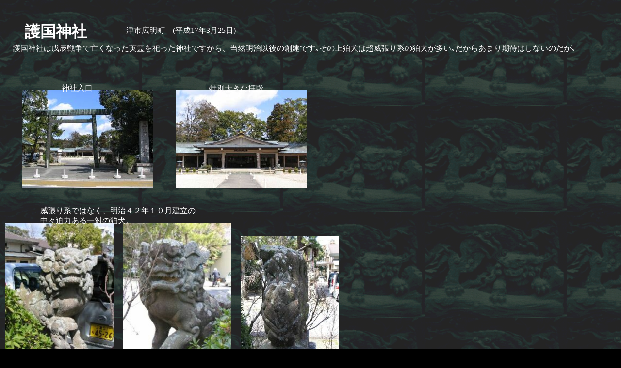

--- FILE ---
content_type: text/html
request_url: http://komainu.org/mie/tsu/gokoku/gokoku.html
body_size: 3737
content:
<!DOCTYPE HTML PUBLIC "-//W3C//DTD HTML 4.01 Transitional//EN">
<HTML>
<HEAD>
<META http-equiv="Content-Type" content="text/html; charset=Shift_JIS">
<META name="GENERATOR" content="IBM WebSphere Studio Homepage Builder Version 7.0.0.0 for Windows">
<META http-equiv="Content-Style-Type" content="text/css">
<META name="IBM:HPB-Input-Mode" content="mode/flm; pagewidth=750; pageheight=900">
<META name="description" content="神社探訪・狛犬見聞録">
<META name="keywords" content="護国神社,神社,狛犬,三重県,津市">
<TITLE>護国神社</TITLE>
<LINK href="../../../base.css" rel="stylesheet" type="text/css">
</HEAD>
<BODY background="../../../background/haikei.gif" bgcolor="#000000" text="#ffffff" link="#ffffff" vlink="#cccc00" alink="#ffff00">
<DIV style="top : 23px;left : 51px;
  position : absolute;
  z-index : 1;
" id="Layer1">
<H1>護国神社</H1>
</DIV>
<DIV style="top : 37px;left : 260px;
  position : absolute;
  z-index : 2;
" id="Layer2">
<P>津市広明町　(平成17年3月25日)</P>
</DIV>
<DIV style="top : 186px;left : 45px;
  position : absolute;
  z-index : 3;
" id="Layer3"><IMG src="IMG_4359.JPG" width="270" height="203" border="0"></DIV>
<DIV style="top : 74px;left : 26px;
  position : absolute;
  z-index : 4;
" id="Layer4">
<P>護国神社は戊辰戦争で亡くなった英霊を祀った神社ですから、当然明治以後の創建です｡その上狛犬は超威張り系の狛犬が多い｡だからあまり期待はしないのだが｡</P>
</DIV>
<DIV style="top : 185px;left : 362px;
  position : absolute;
  z-index : 5;
" id="Layer5"><IMG src="IMG_4363.JPG" width="270" height="203" border="0"></DIV>
<DIV style="top : 460px;left : 10px;
  position : absolute;
  z-index : 6;
  visibility : visible;
" id="Layer6"><IMG src="IMG_4360.JPG" width="224" height="300" border="0"></DIV>
<DIV style="top : 461px;left : 253px;
  position : absolute;
  z-index : 7;
  visibility : visible;
" id="Layer7"><IMG src="IMG_4361.JPG" width="224" height="300" border="0"></DIV>
<DIV style="top : 488px;left : 497px;
  position : absolute;
  z-index : 8;
" id="Layer8"><IMG src="IMG_4362.JPG" width="202" height="270" border="0"></DIV>
<DIV style="top : 409px;left : 83px;
  position : absolute;
  z-index : 9;
" id="Layer9">
<P>威張り系ではなく、明治４２年１０月建立の<BR>
中々迫力ある一対の狛犬。</P>
</DIV>
<DIV style="top : 832px;left : 46px;
  position : absolute;
  z-index : 10;
  visibility : visible;
" id="Layer10"><IMG src="IMG_4367.JPG" width="224" height="300" border="0"></DIV>
<DIV style="top : 830px;left : 314px;
  position : absolute;
  z-index : 11;
  visibility : visible;
" id="Layer11"><IMG src="IMG_4364.JPG" width="224" height="300" border="0"></DIV>
<DIV style="top : 1160px;left : 239px;
  position : absolute;
  z-index : 12;
" id="Layer12"><IMG src="IMG_4365.JPG" width="202" height="270" border="0"></DIV>
<DIV style="top : 1158px;left : 19px;
  position : absolute;
  z-index : 13;
  visibility : visible;
" id="Layer13"><IMG src="IMG_4368.JPG" width="202" height="270" border="0"></DIV>
<DIV style="top : 1160px;left : 459px;
  position : absolute;
  z-index : 14;
" id="Layer14"><IMG src="IMG_4366.JPG" width="202" height="270" border="0"></DIV>
<DIV style="top : 796px;left : 40px;
  position : absolute;
  z-index : 15;
" id="Layer15">
<P>昭和３２年１０月吉日建立の異様な表情の狛犬。</P>
</DIV>
<DIV style="top : 1482px;left : 351px;
  position : absolute;
  z-index : 16;
" id="Layer16"><A href="../../../index.html" target="_top"><IMG src="../../../background/home1.gif" width="90" height="88" border="0"></A></DIV>
<DIV style="top : 156px;left : 127px;
  position : absolute;
  z-index : 17;
" id="Layer17">
<P>神社入口</P>
</DIV>
<DIV style="top : 157px;left : 431px;
  position : absolute;
  z-index : 18;
" id="Layer18">
<P>特別大きな拝殿</P>
</DIV>
</BODY>
</HTML>